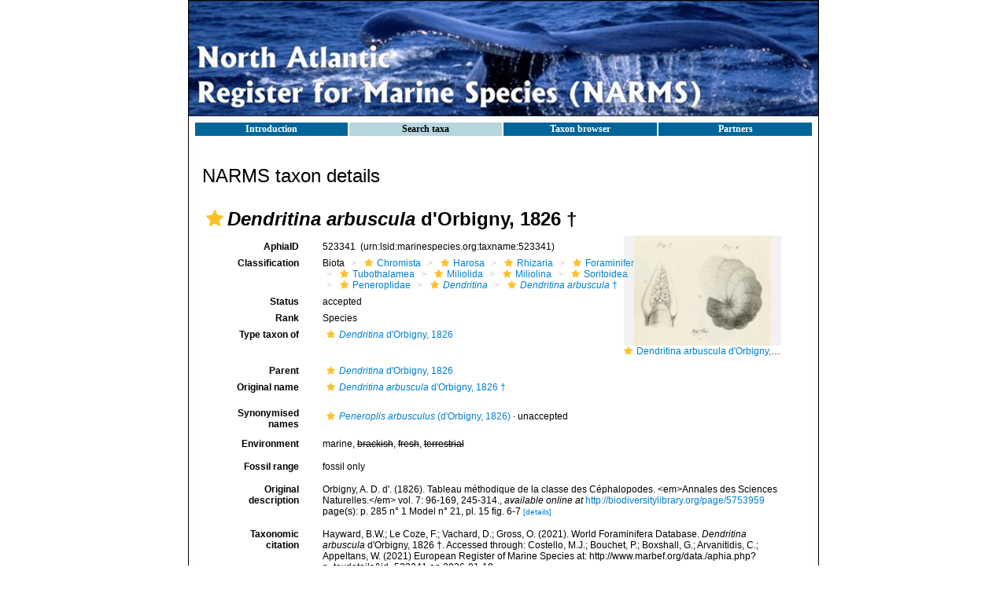

--- FILE ---
content_type: text/html; charset=ISO-8859-1
request_url: https://www.vliz.be/vmdcdata/narms/narms.php?p=taxdetails&id=523341
body_size: 78381
content:
<HTML>
	       <HEAD>
		  	<TITLE>North Atlantic Register of Marine Species (NARMS)</TITLE>
		  	<META NAME="keywords" CONTENT="NWARMS, Database, VLIZ, Flanders, Marine, Institute, MARBEF, Biodiversity, Dataset, Biology, Aphia ,Data, System, Sea, ERMS, European, Register, Species, North, West, Atlantic, Huntsman">
		  	<LINK REL="stylesheet" HREF="styles.css" TYPE="text/css">
			<META HTTP-EQUIV="Content-Type" CONTENT="text/html; charset=ISO-8859-1">
            <SCRIPT LANGUAGE="JavaScript" TYPE="text/javascript" SRC="js/common.js"></SCRIPT>
			<SCRIPT LANGUAGE="JavaScript" TYPE="text/javascript" SRC="erms.php?p=js"></SCRIPT>
			
        <link rel="alternate" title="NARMS latest taxa additions" href="https://www.vliz.be/vmdcdata/narms/narms.php?p=rss" type="application/rss+xml" />
        <link rel="alternate" title="NARMS latest taxa edits" href="https://www.vliz.be/vmdcdata/narms/narms.php?p=rss&type=edit" type="application/rss+xml" />
        <link rel="alternate" title="NARMS latest taxa checked" href="https://www.vliz.be/vmdcdata/narms/narms.php?p=rss&type=check" type="application/rss+xml" />
        <link rel="alternate" title="NARMS latest distribution additions" href="https://www.vliz.be/vmdcdata/narms/narms.php?p=rss&what=dr" type="application/rss+xml" />
        <link rel="alternate" title="NARMS latest note additions" href="https://www.vliz.be/vmdcdata/narms/narms.php?p=rss&what=notes" type="application/rss+xml" />
        <link rel="alternate" title="NARMS latest vernacular additions" href="https://www.vliz.be/vmdcdata/narms/narms.php?p=rss&what=vernaculars" type="application/rss+xml" />
        <link rel="alternate" title="NARMS latest image additions" href="https://www.vliz.be/vmdcdata/narms/narms.php?p=rss&what=images" type="application/rss+xml" />
<link rel="stylesheet" type="text/css" href="https://www.marinespecies.org/aphia/css/third_party.css?1768235617" />
<script type="text/javascript" src="https://www.marinespecies.org/aphia/js/third_party.js?1768235617" ></script>
<script type="text/javascript" src="https://www.marinespecies.org/aphia/js/aphia.js?1768235617" ></script>
<script language="javascript" type="text/javascript" src="narms.php?p=js"></script>
<link rel="alternate" title="NARMS latest attributes additions" href="https://www.vliz.be/vmdcdata/narms/narms.php?p=rss&what=at" type="application/rss+xml" />
<script type="text/javascript" src="https://www.vliz.be/gis/ol/OpenLayers.js" ></script>
<script type="text/javascript" src="https://www.vliz.be/gis/ol/deprecated.js" ></script>
<script type="text/javascript" src="https://www.vliz.be/gis/ol/proj4js.js" ></script>
<link rel="stylesheet" href="https://www.vliz.be/gis/ol/theme/default/google.css" type="text/css">
<link rel="stylesheet" href="https://www.marinespecies.org/aphia/css/taxdetails.css" type="text/css" />
<link rel="meta" type="application/rdf+xml" title="RDF representation" href="https://www.marinespecies.org/authority/metadata.php?lsid=urn:lsid:marinespecies.org:taxname:523341"/>
<link rel="stylesheet" type="text/css" href="https://www.marinespecies.org/aphia/css/aphia_core.css?1752507424" />

<script>var aphia_jquery = $.noConflict(true);</script><link rel="stylesheet" href="https://www.marinespecies.org/aphia/build/taxdetails.82a151a8b39de8ef9c85.css"><script src="https://www.marinespecies.org/aphia/build/taxdetails.93c6791f7880ca556d32.js" defer></script>
			
<!-- Piwik start -->
	<script type="text/javascript">
	var _paq = _paq || [];
	_paq.push(['disableCookies']);
_paq.push(['trackPageView']);
_paq.push(['enableLinkTracking']);
(function() {
	var u="//piwik.vliz.be/";
	_paq.push(['setTrackerUrl', u+'piwik.php']);
	_paq.push(['setSiteId', 1]);
	var d=document, g=d.createElement('script'), s=d.getElementsByTagName('script')[0];
	g.type='text/javascript'; g.async=true; g.defer=true; g.src=u+'piwik.js'; s.parentNode.insertBefore(g,s);
})();
</script>
<noscript><p><img src="//piwik.vliz.be/piwik.php?idsite=1" style="border:0;" alt="" /></p></noscript>
<!-- Piwik end -->
	  	   </HEAD>
<BODY bgcolor="#FFFFFF" marginwidth=3 marginheight=3 topmargin=3 bottommargin=3 leftmargin=3 rightmargin=3 TEXT="#000000" LINK="#026DFB" VLINK="#026DFB" ALINK="#026DFB">
	   <table border="0" cellspacing="0" cellpadding="0" height="100%" align="center">
         <tr>
          <td valign="top" width="800" ailgn="center">
		   <table width="800" bgcolor="#FFFFFF" cellspacing="0" cellpadding="0" style="border-style:solid;border-width:1;border-color:#000000;">
		    <tr>
			 <td width="800" height="132" valign="middle" align="center">
			  <img src="images/banner_narms.jpg" border="0">
			 </td>
			</tr>
			<tr>
	         <td heigh="100%" valign="top">
			  <table cellpadding=4 width="800px" height="100%" border="0">
			   <tr>
			    <td>
				 <table width="100%">
		          <tr>
			       <td class="menu" onclick="window.location.replace('index.php');" onmouseover="this.className='menuover'" onmouseout="this.className='menu'">Introduction</td>
			       <td class="menuover" onclick="window.location.replace('narmssearch.php');;" onmouseover="this.className='menuover'" onmouseout="this.className='menuover'">Search&nbsp;taxa</td>
			       <td class="menu" onclick="window.location.replace('browser.php');" onmouseover="this.className='menuover'" onmouseout="this.className='menu'">Taxon&nbsp;browser</td>
			       <td class="menu" onclick="window.location.replace('partners.php');" onmouseover="this.className='menuover'" onmouseout="this.className='menu'">Partners</td>
 		          </tr>
		         </table>
				</td>
			   </tr>
			   </tr>
			    <td valign='top'>    <div>
	  	<div style="float:right;"></div>
      	<div style="clear:right;"></div>
      </div>

    <div id="aphia-taxdetails" class="panel panel-transparent">
        <div class="panel-heading">
            <h3>NARMS taxon details</h3>
        </div>
        <div class="panel-body">
            <div id="aphia_ct_tu_523341" itemid="urn:lsid:marinespecies.org:taxname:523341" itemscope itemtype="http://rs.tdwg.org/dwc/terms/Taxon" class="">
            
<h3 class="aphia_core_header-inline">
    <meta itemprop="kingdom" content="Chromista" />
<meta itemprop="subkingdom" content="Harosa" />
<meta itemprop="infrakingdom" content="Rhizaria" />
<meta itemprop="phylum" content="Foraminifera" />
<meta itemprop="class" content="Tubothalamea" />
<meta itemprop="order" content="Miliolida" />
<meta itemprop="suborder" content="Miliolina" />
<meta itemprop="superfamily" content="Soritoidea" />
<meta itemprop="family" content="Peneroplidae" />
<meta itemprop="genus" content="Dendritina" />

    <b><i role="button" tabindex="0" title="Item is checked" class="fa fa-star aphia_icon_link aphia_icon_link_css"></i><i>Dendritina arbuscula</i> d'Orbigny, 1826&nbsp;&#8224;</b>
    <p class="h5 aphia_core_header-inline">
            </p>
</h3>
<style>
    @media (min-width: 768px) {
        .leave_image_space {
            padding-right: 18px!important;         }
    }
    @media (min-width: 1200px) {
        .leave_image_space {
            padding-right: 100px!important;         }
    }
    @media (max-width: 768px) {
                .pull_left_xs {
            float: left!important;
        }
    }
</style>
<div id="aphia-taxdetails-main" class="container-fluid">
                                     <div class="row form-horizontal">
        <div class="col-xs-12">
                <div class="pull-right col-xs-12 col-sm-3 col-lg-1" style="z-index: 10;">
                    <div class="pull_left_xs pull-right">    <div class="img-top-wrapper image">
        <a href="narms.php?p=image&pic=119609&tid=523341"><div class="photogallery_classic_item" style="display:inline;"><img class="photogallery_thumb" src="https://images.marinespecies.org/thumbs/119609_dendritina-arbuscula-dorbigny-1826.jpg?w=173" width="173" height="140" style="border-width: 0px;" alt="Dendritina arbuscula d'Orbigny, 1826" title="Dendritina arbuscula d'Orbigny, 1826" /></div>
</a>
        <div class="subtitle">
            <i role="button" tabindex="0" title="Item is checked" class="fa fa-star aphia_icon_link aphia_icon_link_css"></i><a href="narms.php?p=image&pic=119609&tid=523341" title="Dendritina arbuscula d&#039;Orbigny, 1826">Dendritina arbuscula d'Orbigny, 1826</a>
        </div>
    </div>

</div>
                </div>
                                <label class="col-xs-12 col-sm-4 col-lg-2 control-label" for="AphiaID">AphiaID</label>
                <div id="AphiaID" class="col-xs-12 col-sm-5 col-lg-9 leave_image_space">
                        <div class="aphia_core_line_spacer_7px hidden-xs"></div>

                    <p class="aphia_core_break-words">
                    523341&nbsp;
                    <span class="aphia_core_cursor-help" title="This is a Life Sciences Identifier (LSID), a persistent globally unique identifier for this object. Use this LSID whenever you need to refer to this object">(urn:lsid:marinespecies.org:taxname:523341)</span>
                    </p>
                        <div class="aphia_core_line_spacer_5px visible-xs"></div>

                </div>
                                <label class="col-xs-12 col-sm-4 col-lg-2 control-label" for="Classification">Classification</label>
                <div id="Classification" class="col-xs-12 col-sm-5 col-lg-9">
                        <div class="aphia_core_line_spacer_7px hidden-xs"></div>

                    <ol class="breadcrumb aphia_core_breadcrumb-classification leave_image_space">
                                                    <li>Biota</li>
                                                    <li><a href="narms.php?p=taxdetails&id=7"><i role="button" tabindex="0" title="Item is checked" class="fa fa-star aphia_icon_link aphia_icon_link_css"></i>Chromista</a></li>
                                                    <li><a href="narms.php?p=taxdetails&id=582419"><i role="button" tabindex="0" title="Item is checked" class="fa fa-star aphia_icon_link aphia_icon_link_css"></i>Harosa</a></li>
                                                    <li><a href="narms.php?p=taxdetails&id=582420"><i role="button" tabindex="0" title="Item is checked" class="fa fa-star aphia_icon_link aphia_icon_link_css"></i>Rhizaria</a></li>
                                                    <li><a href="narms.php?p=taxdetails&id=1410"><i role="button" tabindex="0" title="Item is checked" class="fa fa-star aphia_icon_link aphia_icon_link_css"></i>Foraminifera</a></li>
                                                    <li><a href="narms.php?p=taxdetails&id=744102"><i role="button" tabindex="0" title="Item is checked" class="fa fa-star aphia_icon_link aphia_icon_link_css"></i>Tubothalamea</a></li>
                                                    <li><a href="narms.php?p=taxdetails&id=163156"><i role="button" tabindex="0" title="Item is checked" class="fa fa-star aphia_icon_link aphia_icon_link_css"></i>Miliolida</a></li>
                                                    <li><a href="narms.php?p=taxdetails&id=111890"><i role="button" tabindex="0" title="Item is checked" class="fa fa-star aphia_icon_link aphia_icon_link_css"></i>Miliolina</a></li>
                                                    <li><a href="narms.php?p=taxdetails&id=518814"><i role="button" tabindex="0" title="Item is checked" class="fa fa-star aphia_icon_link aphia_icon_link_css"></i>Soritoidea</a></li>
                                                    <li><a href="narms.php?p=taxdetails&id=111901"><i role="button" tabindex="0" title="Item is checked" class="fa fa-star aphia_icon_link aphia_icon_link_css"></i>Peneroplidae</a></li>
                                                    <li><a href="narms.php?p=taxdetails&id=503190"><i role="button" tabindex="0" title="Item is checked" class="fa fa-star aphia_icon_link aphia_icon_link_css"></i><i>Dendritina</i></a></li>
                                                    <li><a href="narms.php?p=taxdetails&id=523341"><i role="button" tabindex="0" title="Item is checked" class="fa fa-star aphia_icon_link aphia_icon_link_css"></i><i>Dendritina arbuscula</i>&nbsp;&#8224;</a></li>
                                            </ol>
                        <div class="aphia_core_line_spacer_5px visible-xs"></div>

                </div>
                                                                <label class="col-xs-12 col-sm-4 col-lg-2 control-label" for="Status">Status</label>
                <div id="Status" class="col-xs-12 col-sm-5 col-lg-9">
                        <div class="aphia_core_line_spacer_7px hidden-xs"></div>

                    <div class="leave_image_space">
                    <font color="#000000"><span style="cursor: help" title="Valid name (ICZN) or name considered to be taxonomically correct (ICBN)">accepted</span></font>
                    </div>
                        <div class="aphia_core_line_spacer_5px visible-xs"></div>

                </div>
                                                                                                <label class="col-xs-12 col-sm-4 col-lg-2 control-label" for="Rank">Rank</label>
                <div id="Rank" class="col-xs-12 col-sm-5 col-lg-9">
                        <div class="aphia_core_line_spacer_7px hidden-xs"></div>

                    <div class="leave_image_space">
                    Species
                    </div>
                        <div class="aphia_core_line_spacer_5px visible-xs"></div>

                </div>
                                                                                    <label class="col-xs-12 col-sm-4 col-lg-2 control-label" for="TypetaxonOf">Type taxon of</label>
                    <div id="TypetaxonOf" class="col-xs-12 col-sm-5 col-lg-9">
                            <div class="aphia_core_line_spacer_7px hidden-xs"></div>

                        <div class="leave_image_space">
                        
<span id="aphia_ct_tu_503190"><a href="narms.php?p=taxdetails&id=503190"><i role="button" tabindex="0" title="Item is checked" class="fa fa-star aphia_icon_link aphia_icon_link_css"></i><i>Dendritina</i> d'Orbigny, 1826</a><br /></span>

                        </div>
                            <div class="aphia_core_line_spacer_5px visible-xs"></div>

                    </div>
                    <div class="clearfix"></div>                                                <label class="col-xs-12 col-sm-4 col-lg-2 control-label" for="Rank">Parent</label>
                <div id="Parent" class="col-xs-12 col-sm-5 col-lg-9">
                        <div class="aphia_core_line_spacer_7px hidden-xs"></div>

                    <div class="leave_image_space">
                    <a href="narms.php?p=taxdetails&id=503190"><i role="button" tabindex="0" title="Item is checked" class="fa fa-star aphia_icon_link aphia_icon_link_css"></i><i>Dendritina</i> d'Orbigny, 1826</a>
                    </div>
                        <div class="aphia_core_line_spacer_5px visible-xs"></div>

                </div>
                                                    <label class="col-xs-12 col-sm-4 col-lg-2 control-label" for="OriginalName">Original name</label>
                    <div id="OriginalName" class="col-xs-12 col-sm-5 col-lg-9">
                            <div class="aphia_core_line_spacer_7px hidden-xs"></div>

                        <div class="leave_image_space">
                        <a href="narms.php?p=taxdetails&id=523341"><i role="button" tabindex="0" title="Item is checked" class="fa fa-star aphia_icon_link aphia_icon_link_css"></i><i>Dendritina arbuscula</i> d'Orbigny, 1826&nbsp;&#8224;</a>
                        </div>
                            <div class="aphia_core_line_spacer_5px visible-xs"></div>

                    </div>
                    <div class="clearfix"></div>                        </div>
    </div>
        <div class="row form-horizontal">
        <div class="col-xs-12">
                            <label class="col-xs-12 col-sm-4 col-lg-2 control-label" for="SynonymisedNames">Synonymised names</label>
            <div id="SynonymisedNames" class="col-xs-12 col-sm-8 col-lg-10 pull-left">
                    <div class="aphia_core_line_spacer_7px hidden-xs"></div>

                <div class="col-xs-12">
                                            <div class="row aphia_core_pb-2"><div id="aphia_ct_tu_112810" itemid="urn:lsid:marinespecies.org:taxname:112810" itemscope itemtype="http://rs.tdwg.org/dwc/terms/Taxon" class=""><a href="narms.php?p=taxdetails&id=112810" itemprop="http://www.marinespecies.org/terms/synonym"><i role="button" tabindex="0" title="Item is checked" class="fa fa-star aphia_icon_link aphia_icon_link_css"></i><i>Peneroplis arbusculus</i> (d'Orbigny, 1826)</a> &middot; <span style="cursor: help" title="Synonym name, or anything that is not accepted">unaccepted</span></div>
</div>
                                    </div>
                    <div class="aphia_core_line_spacer_5px visible-xs"></div>

            </div>
            <div class="clearfix"></div>
                                                    <label class="col-xs-12 col-sm-4 col-lg-2 control-label" for="Environment">Environment</label>
            <div id="Environment" class="col-xs-12 col-sm-8 col-lg-10 pull-left">
                    <div class="aphia_core_line_spacer_7px hidden-xs"></div>

                marine, <s>brackish</s>, <s>fresh</s>, <s>terrestrial</s>
                    <div class="aphia_core_line_spacer_5px visible-xs"></div>

            </div>
            <div class="clearfix"></div>
                                    <label class="col-xs-12 col-sm-4 col-lg-2 control-label" for="FossilRange">Fossil range</label>
            <div id="FossilRange" class="col-xs-12 col-sm-8 col-lg-10 pull-left">
                    <div class="aphia_core_line_spacer_7px hidden-xs"></div>

                fossil only
                    <div class="aphia_core_line_spacer_5px visible-xs"></div>

            </div>
            <div class="clearfix"></div>
                                                    <label class="col-xs-12 col-sm-4 col-lg-2 control-label" for="OriginalDescription">Original description</label>
            <div id="OriginalDescription" class="col-xs-12 col-sm-8 col-lg-10 pull-left">
                    <div class="aphia_core_line_spacer_7px hidden-xs"></div>

                
<span id="aphia_ct_source_146701"><span class='correctHTML'>Orbigny, A. D. d&#039;. (1826). Tableau méthodique de la classe des Céphalopodes. &lt;em&gt;Annales des Sciences Naturelles.&lt;/em&gt; vol. 7: 96-169, 245-314.</span>, <i>available online at</i> <a href="http://biodiversitylibrary.org/page/5753959" style="word-break: break-all;" target="_blank">http://biodiversitylibrary.org/page/5753959</a><br />page(s): p. 285 n° 1 Model n° 21, pl. 15 fig. 6-7 <small><a href="narms.php?p=sourcedetails&id=146701">[details]</a>&nbsp;</small><br/></span><div style="clear:both;"></div>

                    <div class="aphia_core_line_spacer_5px visible-xs"></div>

            </div>
            <div class="clearfix"></div>
                                                                    <label class="col-xs-12 col-sm-4 col-lg-2 control-label" for="Citation">Taxonomic citation</label>
            <div id="Citation" class="col-xs-12 col-sm-8 col-lg-10 pull-left">
                    <div class="aphia_core_line_spacer_7px hidden-xs"></div>

                Hayward, B.W.; Le Coze, F.; Vachard, D.; Gross, O. (2021). World Foraminifera Database. <i>Dendritina arbuscula</i> d'Orbigny, 1826&nbsp;&#8224;. Accessed through: Costello, M.J.; Bouchet, P.; Boxshall, G.; Arvanitidis, C.; Appeltans, W. (2021) European Register of Marine Species at: http://www.marbef.org/data./aphia.php?p=taxdetails&id=523341 on 2026-01-18
                    <div class="aphia_core_line_spacer_5px visible-xs"></div>

            </div>
            <div class="clearfix"></div>
                        <label class="col-xs-12 col-sm-4 col-lg-2 control-label" for="Citation">Regional species database citation</label>
            <div id="Citation" class="col-xs-12 col-sm-8 col-lg-10 pull-left">
                    <div class="aphia_core_line_spacer_7px hidden-xs"></div>

                Costello, M.J.; Bouchet, P.; Boxshall, G.; Arvanitidis, C.; Appeltans, W. (2026). European Register of Marine Species. <i>Dendritina arbuscula</i> d'Orbigny, 1826&nbsp;&#8224;. Accessed at: https://www.vliz.be/vmdcdata/narms/narms.php?p=taxdetails&id=523341 on 2026-01-18
                    <div class="aphia_core_line_spacer_5px visible-xs"></div>

            </div>
            <div class="clearfix"></div>
                                                <label class="col-xs-12 col-sm-4 col-lg-2 control-label" for="TaxonomicEditHistory">Taxonomic edit history</label>
            <div id="TaxonomicEditHistory" class="col-xs-12 col-sm-8 col-lg-10 pull-left">
                    <div class="aphia_core_line_spacer_7px hidden-xs"></div>

                <div class="container-fluid row"><div class="row"><div class="col-xs-5"><b>Date</b></div><div class="col-xs-3"><b>action</b></div><div class="col-xs-4"><b>by</b></div></div>
<div class="row"><div class="col-xs-5">2010-09-17 12:41:19Z</div><div class="col-xs-3">created</div><div class="col-xs-4"><a href="https://www.marinespecies.org/imis.php?module=person&persid=21190" target="_blank">Hayward, Bruce W.</a></div></div>
<div class="row"><div class="col-xs-5">2017-02-13 16:02:17Z</div><div class="col-xs-3">changed</div><div class="col-xs-4"><a href="https://www.marinespecies.org/imis.php?module=person&persid=33941" target="_blank">Le Coze, François</a></div></div>
</div>

                    <div class="aphia_core_line_spacer_5px visible-xs"></div>

            </div>
            <div class="clearfix"></div>
                                                <label class="col-xs-12 col-sm-4 col-lg-2 control-label" for="quick_links"></label>
        <div id="quick_links" class="col-xs-12 col-sm-8 col-lg-10 pull-left">
                <div class="aphia_core_line_spacer_7px hidden-xs"></div>

            <small>
            <a href="narms.php?p=browser&amp;id=503190#focus">[taxonomic tree]</a>
                        </small>
                <div class="aphia_core_line_spacer_5px visible-xs"></div>

            <a id="clear-cache-btn" href="#" title="Refresh the page with the latest data" rel="nofollow">
                <small>[clear cache]</small>
            </a>
        </div>
        <div class="clearfix"></div>
                </div>
    </div>
</div>
<br />
<script type="text/javascript">
            aphia_jquery(document).ready(function(){
            // show active tab
            if(location.hash) {
                aphia_jquery('a[href="' + location.hash + '"]').tab('show');
                aphia_jquery('a[href="' + location.hash + '"]').get(0).scrollIntoView(true);
            } else {
                //Activate first tab
                aphia_jquery('.nav-tabs a:first').tab('show');
            }

            // set hash on click without jump
            aphia_jquery(document.body).on("click", "a[data-toggle=tab]", function(e) {
                e.preventDefault();
                if(history.pushState) {
                    //Adapt browser URL (Append tab suffix)
                    history.pushState(null, null, this.getAttribute("href"));
                } else {
                    //Adapt browser URL (will cause page jump)
                    location.hash = this.getAttribute("href");
                }

                //After jump we still need to activate the tab
                aphia_jquery('a[href="' + location.hash + '"]').tab('show');
                if (location.hash=="#distributions" && aphia_jquery('#map').length) map.updateSize();
                return false;
            });
        });

        // set hash on popstate
        aphia_jquery(window).on('popstate', function() {
            //When the user pushes back => try to show the tab based on a possible hash
            var anchor = location.hash || aphia_jquery("a[data-toggle=tab]").first().attr("href");
            aphia_jquery('a[href="' + anchor + '"]').tab('show');
        });

</script>
<style>
    .tabtitle-editor-only {
        filter:alpha(opacity=45);
        filter: progid:DXImageTransform.Microsoft.Alpha(opacity=45);
        -moz-opacity:.45;
        opacity:.45;
        -khtml-opacity:.45
    }
</style>
<div  id="aphia-taxdetails-tabs" class="container-fluid">
    <div class="panel panel-transparent panel-colored-tabs">
        <div class="panel-heading">
            <ul class="nav nav-tabs">
                            <li class="active"><a href="#sources" data-toggle="tab">Sources (2)</a></li>
    
                            <li class=""><a href="#distributions" data-toggle="tab">Documented distribution (2)</a></li>
    
                    
                    
                                                                        <li class="attribute-tab"><a href="#attributes" data-toggle="tab">Attributes (6)</a></li>
    
                                                        
                            <li class=""><a href="#links" data-toggle="tab">Links (3)</a></li>
    
                            <li class=""><a href="#images" data-toggle="tab">Images (3)</a></li>
    
                    
                    
            </ul>
        </div>
        <div class="panel-body">
            <div class="tab-content">
                                    <div id="sources" style="min-height: 250px" class="tab-pane active in sources-tab">
                        <b>original description</b>
<span id="aphia_ct_source_146701"><span class='correctHTML'>Orbigny, A. D. d&#039;. (1826). Tableau méthodique de la classe des Céphalopodes. &lt;em&gt;Annales des Sciences Naturelles.&lt;/em&gt; vol. 7: 96-169, 245-314.</span>, <i>available online at</i> <a href="http://biodiversitylibrary.org/page/5753959" style="word-break: break-all;" target="_blank">http://biodiversitylibrary.org/page/5753959</a><br />page(s): p. 285 n° 1 Model n° 21, pl. 15 fig. 6-7 <small><a href="narms.php?p=sourcedetails&id=146701">[details]</a>&nbsp;</small><br/></span><div style="clear:both;"></div>
<br><b>additional source</b>
<span id="aphia_ct_source_188356"><span class='correctHTML'>Poignant, A. (1998). Révision des espèces de foraminifères signalées par d&#039;Orbigny en Aquitaine (S.O. France) dans le « Tableau méthodique de la classe des Céphalopodes » (1826) - A review of the species of foraminifera reported by d&#039;Orbigny in Aquitaine (S.W. France) in the “Tableau méthodique de la classe des Céphalopodes” (1826). &lt;em&gt;Revue de Micropaléontologie.&lt;/em&gt; 41(2): 107-149.</span>, <i>available online at</i> <a href="https://doi.org/10.1016/s0035-1598(98)90055-1" style="word-break: break-all;" target="_blank">https://doi.org/10.1016/s0035-1598(98)90055-1</a><br />page(s): pp. 119-120 pl. 1 fig. 16-17 <small><a href="narms.php?p=sourcedetails&id=188356">[details]</a>&nbsp;<small>Available for editors</small> &nbsp;<img align="absmiddle" width="21" height="18" src="https://www.marinespecies.org/aphia/images/pdf_lock.png" border="0" alt="PDF available" title="PDF available" /></small><br/></span><div style="clear:both;"></div>

                    </div>
                                            <div id="distributions" style="min-height: 250px" class="tab-pane ">
            
<table><tr><td><div style="width:600px; height:320px; border:1px solid; background-color: #fff;" id="map"></div></td><td>&nbsp;</td><td valign="top"><div id="legend"></div></td></tr></table>
<img style="background-color:#990000;opacity:0.5;height:10px;" src="https://www.marinespecies.org/aphia/images/circle.gif" border="0">&nbsp;<small>Present</small>&nbsp;<img style="background-color:#ffaa40;opacity:0.5;height:10px;" src="https://www.marinespecies.org/aphia/images/circle.gif" border="0">&nbsp;<small>Inaccurate</small>&nbsp;<img style="background-color:#8facac;opacity:0.5;height:10px;" src="https://www.marinespecies.org/aphia/images/circle.gif"  border="0">&nbsp;<small>Introduced: alien</small>&nbsp;<img style="background-color:#020058;opacity:0.5;height:10px;" src="https://www.marinespecies.org/aphia/images/circle.gif"  border="0">&nbsp;<small>Containing type locality</small>&nbsp;
<hr />            <button onclick="tree_8d35b52f3ab2f1ab_allNodesAction('collapse')" class="btn btn-info">Collapse all</button>&nbsp;
                <button onclick="tree_8d35b52f3ab2f1ab_allNodesAction('expand')" class="btn btn-info">Expand all</button>&nbsp;
            <br /><br />

<style>
    li.list-group-item.node-tree_8d35b52f3ab2f1ab {
        padding: 4px;
        border: none;
    }
</style>





<div id="tree_8d35b52f3ab2f1ab"></div>
<script type="text/javascript">    var comp_jquery = aphia_jquery;

            function tree_8d35b52f3ab2f1ab_allNodesAction(action) {
        if (action == 'expand') {
            comp_jquery('#tree_8d35b52f3ab2f1ab').treeview('expandAll', { levels: 10, silent: true });
        } else if (action == 'collapse') {
                        comp_jquery('#tree_8d35b52f3ab2f1ab').treeview('expandAll', { levels: 1, silent: true });
                    }
    }
    

    // For attribute tree we get the data only if we click on the attributes tab
    

        function get8d35b52f3ab2f1abTree() {
        return [{ text: "<span class='text-uppercase'><b>From editor or global species database<\/b><\/span>", selectable: false, nodes: [{ text: "<b>Mediterranean Sea<\/b>", selectable: false, nodes: [{ text: "<span id=\"aphia_ct_dr_322149\" class=\"\"><i role=\"button\" tabindex=\"0\" title=\"Item is checked\" class=\"fa fa-star aphia_icon_link aphia_icon_link_css\"><\/i>Mediterranean Sea&nbsp;(<span style=\"color:#888888; cursor:help;\" title=\"Doubts on whether the species really lives there\">doubtful<\/span>) <small>[from synonym]<\/small>&nbsp;<small><a href=\"narms.php?p=taxdetails&id=112810\">[view taxon]<\/a>&nbsp;<a href=\"#\"  onclick='handleContainerWrapping();showPopup(\"narms.php?p=distribution&id=322149\", 555, 300); return false;'>[details]<\/a><\/small><\/span>\n", selectable: false}]}, { text: "<b>North Atlantic Ocean<\/b>", selectable: false, nodes: [{ text: "<span id=\"aphia_ct_dr_289926\" class=\"\"><i role=\"button\" tabindex=\"0\" title=\"Item is checked\" class=\"fa fa-star aphia_icon_link aphia_icon_link_css\"><\/i>European waters (ERMS scope)&nbsp;(<span style=\"color:#888888; cursor:help;\" title=\"Doubts on whether the species really lives there\">doubtful<\/span>) <small>[from synonym]<\/small>&nbsp;<small><a href=\"narms.php?p=taxdetails&id=112810\">[view taxon]<\/a>&nbsp;<a href=\"#\"  onclick='handleContainerWrapping();showPopup(\"narms.php?p=distribution&id=289926\", 555, 300); return false;'>[details]<\/a><\/small><\/span>\n", selectable: false}]}]}];
    }


        function fixClickLinks(identifier) {
                comp_jquery(`#tree_${identifier}`).off('click');

                comp_jquery(`#tree_${identifier}`).on('click', function(event) {
            let elToWorkOn = comp_jquery(this).treeview(true);
            if (!elToWorkOn.options.enableLinks) {
                //walk to parents till we find our list item
                let bFoundLink = false;
                let currentTarget = event.target;

                while (!bFoundLink //Found link
                && currentTarget //No target
                && !currentTarget.classList.contains('list-group-item') //tree item root
                    ) {
                    bFoundLink = (currentTarget.nodeName === "A")
                        || (currentTarget.nodeName === "I" && $(currentTarget).hasClass('aphia_icon_link'));
                    currentTarget = currentTarget.parentElement;
                }
                if (bFoundLink) {
                    return; // Handle link
                }
                event.preventDefault(); //Normal collapse behavior
            }

            let target = comp_jquery(event.target);
            let nodeId = target.closest('li.list-group-item').attr('data-nodeid');
            let node = elToWorkOn.getNode(nodeId);
            if (!node || node.state.disabled) {
                return;
            }

            let classList = target.attr('class') ? target.attr('class').split(' ') : [];
            if ((classList.indexOf('expand-icon') !== -1)) {
                elToWorkOn.toggleNodeExpanded(node, elToWorkOn.options);
            } else if ((classList.indexOf('check-icon') !== -1)) {
                elToWorkOn.toggleNodeChecked(node, elToWorkOn.options);
            } else {
                if (node.selectable) {
                    elToWorkOn.toggleNodeSelected(node, elToWorkOn.options);
                } else {
                    elToWorkOn.toggleNodeExpanded(node, elToWorkOn.options);
                }
            }
        });
    }

        comp_jquery('#tree_8d35b52f3ab2f1ab').treeview({
        data: get8d35b52f3ab2f1abTree(),
        showIcon: 0,
        showBorder: false,
        enableLinks: false,
        onhoverColor: 'rgba(119,119,119,.2)',
        levels: 2,
        collapseIcon: 'fa fa-minus',
        expandIcon: 'fa fa-plus',
        emptyIcon: 'fa ',
    });

        
        comp_jquery(document).ready(function() {
        fixClickLinks('8d35b52f3ab2f1ab');
    });
</script>
        </div>
    
                    
                    
                             <div id="attributes" style="min-height: 250px" class="tab-pane ">
                        <button onclick="tree_6f61ea9077886c6b_allNodesAction('collapse')" class="btn btn-info">Collapse all</button>&nbsp;
                <button onclick="tree_6f61ea9077886c6b_allNodesAction('expand')" class="btn btn-info">Expand all</button>&nbsp;
            <a href="https://www.vliz.be/vmdcdata/narms/narms.php?p=attrdefinitions" target="_blank" class="btn btn-info">Definitions</a>
        <br /><br />

<style>
    li.list-group-item.node-tree_6f61ea9077886c6b {
        padding: 2px;
        border: none;
    }
</style>



    <img id="at-loader" src="https://www.marinespecies.org/aphia/images/loader.gif" alt="Loading..." />


<div id="tree_6f61ea9077886c6b"></div>
<script type="text/javascript">    var comp_jquery = aphia_jquery;

            function tree_6f61ea9077886c6b_allNodesAction(action) {
        if (action == 'expand') {
            comp_jquery('#tree_6f61ea9077886c6b').treeview('expandAll', { levels: 10, silent: true });
        } else if (action == 'collapse') {
                        comp_jquery('#tree_6f61ea9077886c6b').treeview('collapseAll', { silent: true });
                    }
    }
    

    // For attribute tree we get the data only if we click on the attributes tab
            function loadAttributes() {
            comp_jquery.ajax({
                url: 'narms.php?p=ajax&a=attributes&val=523341',
                type: 'GET',
                dataType: 'json',
                success: function(response)
                {
                    comp_jquery('#at-loader').hide();
                    comp_jquery('.attribute-tab > a').text('Attributes (' + response.total + ')');
                    comp_jquery('#tree_6f61ea9077886c6b').treeview({
                        data: response.data,
                        showIcon: 0,
                        showBorder: false,
                        enableLinks: false,
                        onhoverColor: 'rgba(119,119,119,.2)',
                        levels: 10,
                        collapseIcon: 'fa fa-minus',
                        expandIcon: 'fa fa-plus',
                        emptyIcon: 'fa '
                    });

                    // makes links clickable
                    fixClickLinks('6f61ea9077886c6b');
                },
                error: function(response) { console.error(response); }
            });
        }

        comp_jquery(document).ready(function() {
                            // load attributes when clicking on attributes tab
                if (window.location.hash === '#attributes') {
                    loadAttributes();
                } else {
                    comp_jquery('.attribute-tab').one('click', function () {
                        loadAttributes();
                    });
                }
                    });
    

        function get6f61ea9077886c6bTree() {
        return ;
    }


        function fixClickLinks(identifier) {
                comp_jquery(`#tree_${identifier}`).off('click');

                comp_jquery(`#tree_${identifier}`).on('click', function(event) {
            let elToWorkOn = comp_jquery(this).treeview(true);
            if (!elToWorkOn.options.enableLinks) {
                //walk to parents till we find our list item
                let bFoundLink = false;
                let currentTarget = event.target;

                while (!bFoundLink //Found link
                && currentTarget //No target
                && !currentTarget.classList.contains('list-group-item') //tree item root
                    ) {
                    bFoundLink = (currentTarget.nodeName === "A")
                        || (currentTarget.nodeName === "I" && $(currentTarget).hasClass('aphia_icon_link'));
                    currentTarget = currentTarget.parentElement;
                }
                if (bFoundLink) {
                    return; // Handle link
                }
                event.preventDefault(); //Normal collapse behavior
            }

            let target = comp_jquery(event.target);
            let nodeId = target.closest('li.list-group-item').attr('data-nodeid');
            let node = elToWorkOn.getNode(nodeId);
            if (!node || node.state.disabled) {
                return;
            }

            let classList = target.attr('class') ? target.attr('class').split(' ') : [];
            if ((classList.indexOf('expand-icon') !== -1)) {
                elToWorkOn.toggleNodeExpanded(node, elToWorkOn.options);
            } else if ((classList.indexOf('check-icon') !== -1)) {
                elToWorkOn.toggleNodeChecked(node, elToWorkOn.options);
            } else {
                if (node.selectable) {
                    elToWorkOn.toggleNodeSelected(node, elToWorkOn.options);
                } else {
                    elToWorkOn.toggleNodeExpanded(node, elToWorkOn.options);
                }
            }
        });
    }

        comp_jquery('#tree_6f61ea9077886c6b').treeview({
        data: get6f61ea9077886c6bTree(),
        showIcon: 0,
        showBorder: false,
        enableLinks: false,
        onhoverColor: 'rgba(119,119,119,.2)',
        levels: 10,
        collapseIcon: 'fa fa-minus',
        expandIcon: 'fa fa-plus',
        emptyIcon: 'fa ',
    });

            comp_jquery('#tree_6f61ea9077886c6b').on('nodeExpanded ', function(event, data) {
        let node = comp_jquery('#tree_6f61ea9077886c6b').treeview('getNode', data.nodeId);
        if (node.nodes && node.nodes.length > 0) {
            comp_jquery('#tree_6f61ea9077886c6b').treeview('expandNode', [ data.nodeId, { levels: 10, silent: true } ]);
        }
    });
    
        comp_jquery(document).ready(function() {
        fixClickLinks('6f61ea9077886c6b');
    });
</script>
        </div>
                         
                            <div id="links" style="min-height: 250px" class="tab-pane ">
            <i role="button" tabindex="0" title="Item is unreviewed" class="fa fa-star-o aphia_icon_link aphia_icon_link_css"></i><a href="http://www.biodiversitylibrary.org/name/Dendritina_arbuscula" target="_blank">To Biodiversity Heritage Library (16 publications)</a>&nbsp;<small></small><br />
<i role="button" tabindex="0" title="Item is unreviewed" class="fa fa-star-o aphia_icon_link aphia_icon_link_css"></i><a href="http://www.biodiversitylibrary.org/name/Peneroplis_arbusculus" target="_blank">To Biodiversity Heritage Library (2 publications)</a>&nbsp;<small>(from synonym&nbsp;<a href="narms.php?p=taxdetails&id=112810"><i role="button" tabindex="0" title="Item is checked" class="fa fa-star aphia_icon_link aphia_icon_link_css"></i><i>Peneroplis arbusculus</i> (d'Orbigny, 1826)</a>)</small><br />
<i role="button" tabindex="0" title="Item is unreviewed" class="fa fa-star-o aphia_icon_link aphia_icon_link_css"></i><a href="http://www.eu-nomen.eu/portal/taxon.php?GUID=urn:lsid:marinespecies.org:taxname:112810" target="_blank">To PESI</a>&nbsp;<small>(from synonym&nbsp;<a href="narms.php?p=taxdetails&id=112810"><i role="button" tabindex="0" title="Item is checked" class="fa fa-star aphia_icon_link aphia_icon_link_css"></i><i>Peneroplis arbusculus</i> (d'Orbigny, 1826)</a>)</small><br />

        </div>
    
                            <div id="images" style="min-height: 250px" class="tab-pane ">
            <div id="image-gallery-data" class="hidden"
     data-taxon-id="523341"
     data-aphia-fn="narms.php?"
     data-checked-image-count="3"
     data-unchecked-image-count="0"
     data-is-accepted="true"
     data-is-authenticated="false"
></div>


            <div class="gallery-title">From editor or global species database</div>
        <div id="checked-image-list" class="gallery">                                                    <div class="gallery-item" data-image-id="119609" data-image-type="image">
        <div class="image-info-wrapper"><div class="image-filler">
                                        <div class="image-card">
                        <div class="photo-item">
                            <a href="narms.php?p=image&pic=119609&tid=523341"><div class="photogallery_classic_item" style="display:inline;"><img class="photogallery_thumb" src="https://images.marinespecies.org/thumbs/119609_dendritina-arbuscula-dorbigny-1826.jpg?w=173" width="173" height="140" style="border-width: 0px;" alt="Dendritina arbuscula d'Orbigny, 1826" title="Dendritina arbuscula d'Orbigny, 1826" /></div>
</a>
                        </div>
                    </div>

                                        <div class="overlay">
                        <div class="overlay-title small"><i role="button" tabindex="0" title="Item is checked" class="fa fa-star aphia_icon_link aphia_icon_link_css"></i> Dendritina arbuscula d'Orbigny, 1826</div>
                    </div>
                </div>

                                <div class="image-info-text"></div></div>

                    </div>                                                                                <div class="gallery-item" data-image-id="116819" data-image-type="image">
        <div class="image-info-wrapper"><div class="image-filler">
                                        <div class="image-card">
                        <div class="photo-item">
                            <a href="narms.php?p=image&pic=116819&tid=523341"><div class="photogallery_classic_item" style="display:inline;"><img class="photogallery_thumb" src="https://images.marinespecies.org/thumbs/116819_dendritina-arbuscula-dorbigny-1826.jpg?w=252" width="252" height="140" style="border-width: 0px;" alt="Dendritina arbuscula d'Orbigny, 1826" title="Dendritina arbuscula d'Orbigny, 1826" /></div>
</a>
                        </div>
                    </div>

                                        <div class="overlay">
                        <div class="overlay-title small"><i role="button" tabindex="0" title="Item is checked" class="fa fa-star aphia_icon_link aphia_icon_link_css"></i> Dendritina arbuscula d'Orbigny, 1826</div>
                    </div>
                </div>

                                <div class="image-info-text"></div></div>

                    </div>                                                                                <div class="gallery-item" data-image-id="116820" data-image-type="image">
        <div class="image-info-wrapper"><div class="image-filler">
                                        <div class="image-card">
                        <div class="photo-item">
                            <a href="narms.php?p=image&pic=116820&tid=523341"><div class="photogallery_classic_item" style="display:inline;"><img class="photogallery_thumb" src="https://images.marinespecies.org/thumbs/116820_dendritina-arbuscula-dorbigny-1826.jpg?w=252" width="252" height="140" style="border-width: 0px;" alt="Dendritina arbuscula d'Orbigny, 1826" title="Dendritina arbuscula d'Orbigny, 1826" /></div>
</a>
                        </div>
                    </div>

                                        <div class="overlay">
                        <div class="overlay-title small"><i role="button" tabindex="0" title="Item is checked" class="fa fa-star aphia_icon_link aphia_icon_link_css"></i> Dendritina arbuscula d'Orbigny, 1826</div>
                    </div>
                </div>

                                <div class="image-info-text"></div></div>

                    </div>                            </div>
    
    

        </div>
    
                    
                    
            </div>
        </div>
    </div>
</div>

            </div>
        </div>
    </div><script src="https://www.vliz.be/gis/ol/OpenLayers.js" type="text/javascript"></script>
<script src="https://www.vliz.be/gis/ol/deprecated.js" type="text/javascript"></script>
<script type="text/javascript">
var map;
//var layerstack=new Array();
var GMLlayercnt=0;
var GMLlayers=new Array();
var GMLcontrols=new Array();
OpenLayers.IMAGE_RELOAD_ATTEMPTS = 7;
OpenLayers.Util.onImageLoadErrorColor = "transparent";

var VLIZGIS = VLIZGIS || {};
VLIZGIS.legend_all_show_controls=true;

/* loads layer from VLIZ servers: geo, mapserver or TMS (Tile Map Server) */
function addOLlayer(layerprop){
 var typelayer;
 if (typeof(layerprop.type)!='undefined') typelayer=layerprop.type;
  /*pieterm added active layer from url param*/
 var url_layer_param="";
 if(layerprop.layers==url_layer_param) {
	 layerprop.show="true";
 }	 
 
 var url;
 if(typelayer=='geo') url="https://geo.vliz.be/geoserver/wms";
 else url=layerprop.otherurl;

 if (layerprop.fname){
	var fname=layerprop.fname;
	var name=fname.substr(fname.indexOf(':')+1);
	var lname = name.replace('/ /','_');
 }

 //visiblity of layer
 var show
 if (layerprop.show){
	if(layerprop.show=="true") show=true; else show=false;
 }else{
	show=true;
 }

 var layers;
 if (layerprop.layers) layers=layerprop.layers;

 if(typelayer=='geo' || typelayer=='url'){
	//params
	var layerParam = {layers: layers, transparent: 'true'} ;
	if (layerprop.filter){
		var filter = layerprop.filter;
		if(filter.indexOf('viewparams')>=0){
			layerParam.viewparams=filter.substring(filter.indexOf('viewparams')+11);
		}else{
			layerParam.CQL_FILTER=filter;
		}
	}

	if (typeof(layerprop.cqlfilter)!='undefined') layerParam.CQL_FILTER=layerprop.cqlfilter;

	if(layerprop.style) layerParam.styles=layerprop.style;
	//options
	var options={ratio:1, nocontrols: true, legendgetcap:0, noproj:0};
	 ;
	if (layerprop.legendgetc) options.legendgetcap=layerprop.legendgetc;
	if (layerprop.noprojection) options.noproj=layerprop.noprojection;

	var lname = new OpenLayers.Layer.WMS(fname,url,layerParam,options);
	lname.visibility=show;
	map.addLayer(lname);

 }else if(typelayer=='map') {
	 var mapfile;
	 mapfile=layerprop.mapfile;
	 var options={buffer: 1,isBaseLayer: false};
	 if (layerprop.noprojection) options.noproj=layerprop.noprojection;

	 var lname = new OpenLayers.Layer.MapServer.Untiled(
		fname, url,
				{
				map:mapfile,mode:'map', format:'png',
				layers: layers, map_transparent:'ON'},options
				);
	 lname.visibility=show;
	 map.addLayer(lname);

 }else if(typelayer=='tms') {
	 var options={isBaseLayer: false};
	 if (layerprop.noprojection) options.noproj=layerprop.noprojection;
	 var lname = new OpenLayers.Layer.TMS (
		fname, url,
		{
			numZoomLevels: 18,
			type: 'png',
			getURL: getTileURL,
			isBaseLayer: false,
			displayOutsideMaxExtent: true
		}, options
	 );

	 lname.visibility=show;
	 map.addLayer(lname);
 }

 return lname;
}//end addOLlayer

var nextcolor=0;
var colors=new Array("#FF2222","#22FF22","#FFFF22","#FF22FF","#22FFFF","#BB4444","#44BB44","#BBBB44","#BB44BB","#44BBBB");


function getTileURL(bounds) {
	var res = this.map.getResolution();
	var x = Math.round((bounds.left - this.maxExtent.left) / (res * this.tileSize.w));
	var y = Math.round((this.maxExtent.top - bounds.top) / (res * this.tileSize.h));
	var z = this.map.getZoom();
	var limit = Math.pow(2, z);
	if (y < 0 || y >= limit) {
		return null;
	} else {
		x = ((x % limit) + limit) % limit;
		url = this.url;
		path= z + "/" + x + "/" + y + "." + this.type;
		if (url instanceof Array) {
			url = this.selectUrl(path, url);
		}
		return url+path;
	}
}

function addGMLlayer(name,searchURL,hidden,fixedpoint,pref_color,use_url,code_attribute,opacity)
{
	var color;
	var size;

	if(pref_color) color=(pref_color == 'color' ? "${color}" : pref_color );
	else color=colors[nextcolor];
	if (!opacity) opacity=1;
	if(fixedpoint) { size=1.5; } else { size="${size}"; };
	var defaultcontext = {
	 	getOpacity: function(feature) {
		             return(feature.layer.opacity);
					}
	 	,getColor: function(feature) {
		            if (feature.layer.color.indexOf('#')>-1) return feature.layer.color;
		            else return feature.attributes["color"];
		           }
	 	,getSize: featureGetSize
	 	,getzIndex: function(feature) {
		 			if (!isNaN(parseInt(feature.layer.zindex))) return feature.layer.zindex;
		 			else if (!isNaN(parseInt(feature.attributes["zindex"]))) return feature.attributes["zindex"];
		 			else return 0;
				  }
		,getgraphicName: function(feature) {
		            if (feature.layer.graphicName) return feature.layer.graphicName;
		 			else if (feature.attributes["graphicName"]) return feature.attributes["graphicName"];
		 			else return "circle";
		           }
	};

	var defaulttemplate = {
		fillColor: "${getColor}",
		fillOpacity: "${getOpacity}",
		strokeWidth: 0,
		pointRadius: "${getSize}",
		graphicZIndex: "${getzIndex}",
		graphicName: "${getgraphicName}"
	};

	var selectedtemplate = {
		fillColor: "${getColor}",
		fillOpacity: "${getOpacity}",
		strokeWidth: 1,
		pointRadius: "${getSize}",
		graphicZIndex: "${getzIndex}",
		graphicName: "${getgraphicName}",
		strokeColor: "#66ccff",
		cursor: "pointer"
	};

	var defaultstyle = new OpenLayers.Style(defaulttemplate, {context: defaultcontext});
	var selectstyle = new OpenLayers.Style(selectedtemplate, {context: defaultcontext});
	var myStyles = new OpenLayers.StyleMap({"default":defaultstyle,"select":selectstyle});

	var options={
		color: color,
		symbolsize: size,
		opacity: opacity,
		projection: new OpenLayers.Projection("EPSG:4326"),
		format: OpenLayers.Format.GML,
		formatOptions: {
			extractStyles: true,
			extractAttributes: true,
			useurl : use_url,
			useattribute: code_attribute
		},
		nocontrols: true,
		rendererOptions: { zIndexing: true }
	};

	GMLlayers[GMLlayercnt] = new OpenLayers.Layer.GML('Data:'+name,searchURL ,options);
	GMLlayers[GMLlayercnt].styleMap=myStyles;
	if(hidden) GMLlayers[GMLlayercnt].visibility=false;
	map.addLayer(GMLlayers[GMLlayercnt]);

	if(typeof(GMLcontrol)=='object') GMLcontrol.deactivate();

	GMLcontrol= new OpenLayers.Control.SelectFeature(
				GMLlayers,
				{hover: true, onSelect: onFeatureSelect , clickFeature: onFeatureClick, onUnselect: onFeatureUnselect });

	map.addControl(GMLcontrol);
	GMLcontrol.activate();
	GMLlayercnt++;
	nextcolor=nextcolor+1;
	if(nextcolor >= colors.length ) nextcolor=0;
}

function featureGetSize(feature) {
    if (!isNaN(parseFloat(feature.layer.symbolsize))) return feature.layer.symbolsize;
    else return feature.attributes["size"];
}

// te definieren in applicatie; gewoon assignem bv onFeatureClick= mijnfunctie
function onFeatureClick(feature) {
	var code;
 	code=(feature.layer.formatOptions['useattribute']?feature.attributes[feature.layer.formatOptions['useattribute']]:(feature.attributes['station'] ? feature.attributes['station'] : feature.attributes['code'] ));
 	code=code.replace(/ /,'');
 	if(feature.layer.formatOptions['useurl'])	window.open(feature.layer.formatOptions['useurl'] + code);
}

function onFeatureSelect(feature) {
	OpenLayers.Popup.COLOR="#EEEE00";
	var label = (feature.attributes['label'] ? feature.attributes['label']
						: "Station: " + feature.attributes['station'] );
	var ts ;
	if(feature.attributes['observation']) label+= '<br>' + feature.attributes['observation'];
	else if(feature.attributes['datetime']) label+= '<br>Time: ' + feature.attributes['datetime'];



	popup = new OpenLayers.Popup.Anchored('popup',
                             feature.geometry.getBounds().getCenterLonLat(),
                             null,
                             "<div style='font-size:.8em;margin-left:10px'>"+ label + "</div>", null);

	popup.autoSize=true;
    feature.popup = popup;
    map.addPopup(popup);
}

function onFeatureUnselect(feature) {
    map.removePopup(feature.popup);
    feature.popup.destroy();
    feature.popup = null;
}

function proj(){
//used in dataportal
}

function setlayer(i){
 if(map.layers[i].visibility){
	if(map.layers[i]==map.baseLayer) return;
	map.layers[i].setVisibility(false);
 }else{
	if(map.layers[i].isBaseLayer) map.setBaseLayer(map.layers[i]);
	map.updateSize();
	map.layers[i].setVisibility(true);
 }

 if(map.layers[i]!=map.baseLayer) {
	proj();
 }
 getlegend();
}

function setmultilayer(i, j) {
    var layernames=getLayersOrdered();
    while (i <= j) {
        var iTranslated = layernames[i][1];
        if (map.layers[iTranslated].visibility) {
            if (map.layers[iTranslated] == map.baseLayer) return;
            map.layers[iTranslated].setVisibility(false);
        } else {
            if (map.layers[iTranslated].isBaseLayer) map.setBaseLayer(map.layers[iTranslated]);
            map.updateSize();
            map.layers[iTranslated].setVisibility(true);
        }

        if (map.layers[iTranslated] != map.baseLayer) {
            proj();
        }
        i++;
    }
    getlegend();
}

function legendcall(url,layer){
    var xhr;
	try{
		// Opera 8.0+, Firefox, Safari
		xhr = new XMLHttpRequest();
	}catch(e){
		// Internet Explorer Browsers
		try{
			xhr = new ActiveXObject("Msxml2.XMLHTTP");
		}catch(e){
			try{
				xhr = new ActiveXObject("Microsoft.XMLHTTP");
			}catch(e){
				// Something went wrong
				return false;
			}
		}
	}
	url=url.replace("http://", "");
	xhr.open('GET', 'index.php?call=legend&path='+encodeURI(url) +'&lname='+layer,false);
	xhr.send(null);

	if (xhr.status == 200) {
		return xhr.responseText
	}
}

function aftergetLegend(){
}

/* help functions for getlegend */
// gewoon genDiplay overschrijven om opacity controls etc niet te tonen
function genDisplayOptions(i){
	var checked;
	var next,prev,nstr,ostr,opacity,lstr,qstr,coloroptions,sizeoptions,opacityoptions;
	nstr=" ";
	ostr="";
	coloroptions="";
	sizeoptions="";
	opacityoptions="";
	next= checkIndex(i,1);
	prev= checkIndex(i,-1);

	if(map.layers[i].options['hidelegend']) lstr='show'; else lstr='hide';
	if(map.layers[i].options['nolegend']) lstr='';
	if(map.layers[i].options['disableWFSquery']) qstr='enable'; else qstr='disable';

	/* gml layers */
	if(typeof(map.layers[i].styleMap)!='undefined')
		for(ci=0;ci<colors.length;ci++) coloroptions+="<img src='https://www.vliz.be/gis/icons/circle.gif' onclick='changeColor("+i+","+ci+")'  style='background-color:"+colors[ci]+";' > "
	if(typeof(map.layers[i].styleMap)!='undefined')
		for(ci=1;ci<7;ci++) sizeoptions+="<img src='https://www.vliz.be/gis/icons/circle.gif' width="+ (ci *  2) +"px onclick='changeSize("+i+","+ci+")'  style='background-color:"+ map.layers[i].color   +";' > "
	if(typeof(map.layers[i].styleMap)!='undefined')
		for(ci=1;ci<10;ci++) opacityoptions+="<img src='https://www.vliz.be/gis/icons/circle.png' width=5px onclick='changeOpacity("+i+","+ci+")'  style='opacity:"+(ci/10)+  ";filter:alpha(opacity=" +(ci*10) + ");background-color:"+ map.layers[i].color   +";' > "
	else
		for(ci=1;ci<10;ci++) opacityoptions+="<img src='https://www.vliz.be/gis/icons/blackcircle.png' width=5px onclick='changeOpacity("+i+","+ci+")'  style='opacity:"+(ci/10)+ ";filter:alpha(opacity=" +(ci*10) +") ;background-color:white;' > "

/* opacity
opacity = (map.layers[i].opacity == null | typeof(map.layers[i].opacity)=='undefined'  | typeof(map.layers[i].opacity)=='NaN' | Math.round(map.layers[i].opacity * 10,1)/10==1 ? '1.0' : Math.round(map.layers[i].opacity * 10,1)/10 )
ostr = (opacity == 0.1 ? '' : "<a style='cursor:pointer;' title='decrease opacity' onclick='changeOpacity("+ i +",-0.1);'><image  width=12 src=https://www.vliz.be/gis/icons/minus.png></a>" );
ostr += (opacity == '1.0'  ? '' : "<a style='cursor:pointer' title='increase opacity' onclick='changeOpacity("+ i +", 0.1);'><image width=12 src=https://www.vliz.be/gis/icons/plus.png></a>" );
*/

	/* Z-order */
	if(typeof(prev) != 'undefined')
		nstr+="<a style='cursor:pointer' title='move under " + map.layers[prev].name.substr(map.layers[prev].name.indexOf(':')+1)  + " ' onclick='changeIndex("+ i +"," + prev +");'><image style='background-color:red;' width=12 src=https://www.vliz.be/gis/icons/mono/white/layers_2_icon&16.png></a>";
	if(typeof(next) != 'undefined')
		nstr+="<a style='cursor:pointer' title='move above " + map.layers[next].name.substr(map.layers[next].name.indexOf(':')+1) + " ' onclick='changeIndex("+ i +","+ next + ");'><image style='background-color:red;' width=12 src=https://www.vliz.be/gis/icons/mono/white/layers_1_icon&16.png></a>";
	if(typeof(checkorder(i))=='undefined') { nstr=''; lstr=''; } // oa background layers


	return("<div class='legendcontrols' >"
//	+(ostr.length> 1 ? "<span>Opacity:"+ opacity + " " + ostr + "</span>" :"")
	+(opacityoptions==''?'':"<span style='cursor:pointer' >opacity: "+opacityoptions+" </span>")
	+(coloroptions==''?'':"<br><span style='cursor:pointer' >color: "+coloroptions+" </span>")
	+(sizeoptions==''?'':"<br><span style='cursor:pointer' >size: "+sizeoptions+" </span>")
	+(nstr.length >1 ?  "<br><span>order:" + nstr + "</span>" : '' )
	//+(nstr.length >1 ?  "<br><span>z-order:" + checkorder(i) + " " + nstr + "</span>" : '' )
	+(lstr=='' ? '' :
	"<br><span style='cursor:pointer'  onclick='toggleOption("+i+",\"hidelegend\")'>" + lstr + " legend </span> " +
	"<br><span style='cursor:pointer' onclick='toggleOption("+i+",\"disableWFSquery\")'>" + qstr + " WFS query </span>" )
	+ "</div>" 	 );
}

function toggleOption(i,optionname){
var obj;
	if(map.layers[i].options[optionname])
		obj = eval("({" + optionname + ":false})");

	else
		obj = eval("({" + optionname + ":true})");

	map.layers[i].addOptions(obj);
	getlegend();
}

function checkorder(i){
	var ar= new Array(); var order;
	order=0;
	for(j=0;j<map.layers.length;j++)
		if(map.layers[j].visibility && !map.layers[j].isBaseLayer && typeof(map.layers[j].styleMap)=='undefined')
			ar[j]=order++;
	return(ar[i]);
}

function changeIndex(i,j){
	if(i==0) return;
	if(typeof(j)=='undefined') return;
	map.setLayerIndex(map.layers[i],j);
	getlegend();
}

function checkIndex(i,by){
	var j; var nextIndex;
	nextIndex==0;
	if(by==1){
		if(i==map.layers.length-1) return;
		for(j=i+1;j<map.layers.length;j++)
			if(map.layers[j].visibility && !map.layers[j].isBaseLayer && map.layers[j].name.indexOf('OpenLayers.Control')<0 && typeof(map.layers[j].styleMap)=='undefined') //vektorlagen doen dat soms
			{ nextIndex=map.getLayerIndex(map.layers[j]); break;}
	}
	else
	if(by==-1)
	{
		if(j==1) return;
		for(j=i-1;j>0;j--)
			if(map.layers[j].visibility && !map.layers[j].isBaseLayer && map.layers[j].name.indexOf('OpenLayers.Control')<0 && typeof(map.layers[j].styleMap)=='undefined')
			{ nextIndex=map.getLayerIndex(map.layers[j]);  break;}
	}

	if(nextIndex==0) return;
	if(typeof(nextIndex)=='undefined') return;
	return(nextIndex);
}


function changeOpacity(i,byOpacity) {
	if(byOpacity > 0.1 )
		map.layers[i].setOpacity(byOpacity / 10) ;
	else
		map.layers[i].setOpacity(map.layers[i].opacity + byOpacity > 1 ? 1 : (map.layers[i].opacity + byOpacity < 0.1 ? 0.1 : map.layers[i].opacity + byOpacity));
	if(typeof(map.layers[i].styleMap)!='undefined') map.layers[i].redraw(true);
	OpenLayers.Util.getElement('optionsdiv'+i).innerHTML=genDisplayOptions(i);
	getlegend();
}

function changeColor(i,ci) {
	map.layers[i].color=colors[ci];
	if(typeof(map.layers[i].styleMap)!='undefined') map.layers[i].redraw(true);
	OpenLayers.Util.getElement('optionsdiv'+i).innerHTML=genDisplayOptions(i);
	getlegend();
}

function changeSize(i,ci) {
	map.layers[i].symbolsize=ci;
	if(typeof(map.layers[i].styleMap)!='undefined') map.layers[i].redraw(true);
	OpenLayers.Util.getElement('optionsdiv'+i).innerHTML=genDisplayOptions(i);
	getlegend();
}

function hidetheme(layernr,hidden,doGetlegend){
	if (typeof(doGetlegend)=='undefined') {
		doGetlegend=true;
	}
	var i;
	var thistheme;
	var theme=map.layers[layernr].name.substring(0,map.layers[layernr].name.indexOf(':'));
	if(theme.indexOf('.'))	theme=theme.substring(theme.indexOf('.')+1);
	for(i=0;i < map.layers.length;i++){
		thistheme=map.layers[i].name.substring(0,map.layers[i].name.indexOf(':'));
		if(thistheme.indexOf('.'))	thistheme=thistheme.substring(thistheme.indexOf('.')+1);
		if(thistheme == theme)
			if(hidden) 	map.layers[i].addOptions({'hidetheme':true});
			else map.layers[i].addOptions({'hidetheme':false});

 	}//for
	if (doGetlegend){
		getlegend();
	}
}

function getLayersOrdered() {
    var layernames = [];
    var layernamesbase = [];

    for(var i=0; i < map.layers.length; i++) {
        if (map.layers[i].name.indexOf('OpenLayers') === -1) {
            if (map.layers[i].isBaseLayer) {
                layernamesbase.push([map.layers[i].name, i, map.layers[i].isBaseLayer]);
            } else {

                layernames.push([map.layers[i].name, i, map.layers[i].isBaseLayer]);
            }
        }
    }
    layernames=layernames.sort();
    return layernamesbase.concat(layernames);
}


/* till here the helper function

Generate the legend
(string) type= [null / all / active ]
*/
function getlegend(type){
 var i;
 //var j;
 var k;
 var str="";
 var checked;
 var lstr;
 var urstr;
 var mapstr;
 var ar;
 var istr;
 var displayname;
 var theme;
 var prevtheme;
 var layernames=getLayersOrdered();

//store whether controls need to be displayed globally
if (typeof type !== 'undefined' && type=='all') VLIZGIS.legend_all_show_controls=false;
var display_method = getLegendDisplayMethod();
var layernames_cnt = layernames.length;
for(var k=0;k < layernames_cnt;k++){
  i=layernames[k][1];
  checked=""; lstr=""; mapstr="";urstr="";ar="";istr="";displayname="";theme="";
  if (display_method === 1 /*Remove xxx: prefix*/) {
    displayname=map.layers[i].name.substr(map.layers[i].name.indexOf(':')+1);
  } else {
    //Don't parse anything
    displayname=map.layers[i].name;
  }

    //Peak ahead for grouping
    var peak_index = k + 1;
    var last_group_index = k;
    while(peak_index  < layernames.length && map.layers[i].name + '__grouped' === map.layers[layernames[peak_index][1]].name) {
        peak_index++;
    }
    if (--peak_index > k) {
        //Group detected => peak_index == index last grouped item
        last_group_index = peak_index;
    }

  if(map.layers[i].isBaseLayer && map.layers[i].name.indexOf('HIDDEN')==-1)	theme='';
  else if(map.layers[i].name.indexOf(':'))	theme=map.layers[i].name.substring(0,map.layers[i].name.indexOf(':'));
  else theme='';

  if(theme.indexOf('.'))	theme=theme.substring(theme.indexOf('.')+1);

  // soms verdwijnt de kaart als je in FF naar een andere website gaat redrawing help dan misschien?
  map.layers[i].redraw();

	if(map.layers[i].isBaseLayer){
  	 	type=" type='radio'";
   		if(map.layers[i]== map.baseLayer)
   		checked=" checked ";
  		else {
			if(map.layers[i].disabled) checked=" disabled ";
			map.layers[i].visibility=false;
			map.layers[i].display();
		}
  	}
	else{
   		type=" type='checkbox' ";
   		if(map.layers[i].visibility) {
   		checked=" checked ";

		}

   		if(map.layers[i].disabled) checked+=" disabled ";
  	}



  if(map.layers[i].url && typeof(map.layers[i].url)=='string' && map.layers[i].params && map.layers[i].visibility )
	{
		if(map.layers[i].isBaseLayer || map.layers[i].params['nolegend'] ||   map.layers[i].options['hidelegend'] ){
			urstr='';
		}else{
			urstr=map.layers[i].url;
			if (map.layers[i].options['legendgetcap']==0){
				if(urstr.indexOf('?')==-1) urstr+='?';
				urstr+= "&service=WMS&TRANSPARENT=true&REQUEST=GetLegendGraphic&VERSION=1.1.1&FORMAT=image/png&";
				if(map.layers[i].params['map']) urstr+="&map=" + map.layers[i].params['map'];
				if(map.layers[i].params['CQL_FILTER']) urstr+='&CQL_FILTER=' + escape(map.layers[i].params['CQL_FILTER']);
				if(map.layers[i].params['SLD']) urstr+='&SLD=' + escape(map.layers[i].params['SLD']);
				if(map.layers[i].params['STYLES']) urstr+='&STYLE=' + map.layers[i].params['STYLES'];
			}
		}

		var layerstr=(typeof(map.layers[i].params['LAYERS'])=='string' ? map.layers[i].params['LAYERS'] :
						(typeof(map.layers[i].params['layers'])=='string' ? map.layers[i].params['layers'] :
						  (typeof(map.layers[i].params['LAYERS'])=='array' ? map.layers[i].params['LAYERS'][0] :
						    map.layers[i].name)));

		ar= layerstr.split(',');
		if(map.layers[i].options['legendgetcap']==0){
			if(ar.length >1)
			{
			 for(var j=0;j < ar.length; j++)
				{
				lstr+="<tr><td><div class='legendtext'>";
				if(ar[j]!=map.layers[i].name) lstr+= "<span style='margin-left:20px;' >"+ar[j]+"</span></div>";
				if(urstr) lstr+= "<img class='legendimage' src='" + urstr + "&layer=" + encodeURIComponent(ar[j]) + "'> ";
				lstr+= "</td></tr>" ;
				}
			}
			else if(ar.length==1 && urstr)
				istr="<img class='legendimage'  src='" + urstr + "&layer=" + encodeURIComponent(ar[0]) + "'> " ;
			else if(urstr)
				lstr="<tr><td ><img class='legendimage'  src='" + urstr +  "'></td></tr>" ;
		}else{
			if(ar.length >1){
			 for(var j=0;j < ar.length; j++){
				lstr+="<tr><td><div class='legendtext'>";
				if(ar[j]!=map.layers[i].name | ar.length>1) lstr+= "<span style='margin-left:20px;' >"+ar[j]+"</span></div>";
				if(urstr){
					lstr+= "<img class='legendimage' src='" + legendcall(urstr,ar[j]) + "'> ";
					lstr+= "</td></tr>" ;
				}
			 }
			}else if(ar.length==1 && urstr){
				istr="<img class='legendimage'  src='" + legendcall(urstr,ar[0]) + "'> " ;
			}else if(urstr){
				lstr="<tr><td ><img class='legendimage'  src='" + legendcall(urstr,map.layers[i].name) + "'></td></tr>" ;
			}
		}
	}
	else if(map.layers[i].color && map.layers[i].visibility){
			istr="<img src='https://www.vliz.be/gis/icons/circle.gif' class='legendimage' style='background-color:"+map.layers[i].color+";' > " ;
	}

	if(theme!='HIDDEN') {

	if(theme && theme!=prevtheme)
			if(map.layers[i].options['hidetheme'] )
			str+="<tr><td ><div onclick='hidetheme("+i+",false)' class='thematext'><img class=button  src=https://www.vliz.be/gis/icons/mono/white/sq_plus_icon&16_otherside.png /> "+theme+"</div></td></tr>";
		else
			str+="<tr><td ><div onclick='hidetheme("+i+",true)' class='thematext'><img class=button src=https://www.vliz.be/gis/icons/mono/white/sq_minus_icon&16_otherside.png /> "+theme+"</div></td></tr>";

	if (VLIZGIS.legend_all_show_controls) genDisplayOptions(i);

	if(!map.layers[i].options['hidetheme'] )
	{

	str+="<tr><td ><div class='legendtext'>";

	if(map.layers[i].visibility)
	{
	str+="<input name='layers' onclick='setmultilayer(" + k + ", " + last_group_index +");'  " + type + checked  +  ">"+displayname;
	if(VLIZGIS.legend_all_show_controls && typeof(controls)!='undefined' && controls!="")
	str+="<img  class='button' onclick='toggleOption("+i+",\"nocontrols\")' src=https://www.vliz.be/gis/icons/mono/white/" 	+ (map.layers[i].options['nocontrols'] ? "sq_br_down_icon&16_otherside.png" : "sq_br_up_icon&16_otherside.png" ) + " />";
	  if(!map.layers[i].options['nocontrols'] && typeof(controls)!='undefined')
	  	str+="<div id='optionsdiv"+i +"'>" + controls + "</div>";
	}
	else str+="<input name='layers' onclick='setmultilayer(" + k + ", " + last_group_index +");'  " + type + checked  +  ">"+displayname;

	str+="</div>  " + (VLIZGIS.legend_all_show_controls ? (istr + lstr) : '') + "</td></tr>"  ;
	}

	}
	prevtheme=theme;

    if (last_group_index !== k) {
        //Group detected => peak_index == index last grouped item
        //but loop will augment also, hence the -1
        k = last_group_index;
    }
 }

 OpenLayers.Util.getElement('legend').innerHTML="<form action=#><table >" + str + "</table></form>";
 aftergetLegend();
}//getlegend


//used by clickmap
function setHTML(response,event) {
 var str=response.responseText;
 OpenLayers.Util.getElement('nodelist').innerHTML += str;
}

// support GetFeatureInfo
function clickmap (e)
{
	OpenLayers.ProxyHost = 'narms.php?p=proxy&call=proxy&url='

	if(document.getElementById('nodelist')) document.getElementById('nodelist').innerHTML = "";
	var i;
	for(i=0;i<map.layers.length;i++)
	{ if(map.layers[i].visibility && typeof(map.layers[i].params)!='undefined' && !map.layers[i].options['disableWFSquery'])
		{
		if(map.layers[i].params.LAYERS)
        	var url =  map.layers[i].getFullRequestString(
            {
                REQUEST: "GetFeatureInfo",
                EXCEPTIONS: "application/vnd.ogc.se_xml",
                BBOX: map.getExtent().toBBOX(),
                X: Math.round(e.xy.x),
                Y: Math.round(e.xy.y),
                INFO_FORMAT: 'text/html',
                QUERY_LAYERS: map.layers[i].params.LAYERS,
                FEATURE_COUNT: 50,
                WIDTH: map.size.w,
                HEIGHT: map.size.h,
                server:'geo'
            }
			);
        else if(map.layers[i].params.layers)
            var url =  map.layers[i].getFullRequestString(
            {
                REQUEST: "GetFeatureInfo",
                EXCEPTIONS: "application/vnd.ogc.se_xml",
                BBOX: map.getExtent().toBBOX(),
                X: Math.round(e.xy.x),
                Y: Math.round(e.xy.y),
                INFO_FORMAT: 'text/html',
                VERSION:'1.0.0',
                QUERY_LAYERS: map.layers[i].params.layers,
                FEATURE_COUNT: 50,
                WIDTH: map.size.w,
                HEIGHT: map.size.h,
                server:'map'
            }
			);
			if(url)
			{
			// OpenLayers.loadURL(url, '', this, setHTML, setHTML);
			OpenLayers.loadURL(url, '', this, function(response){  setHTML(response,e); } , function(response){  setHTML(response,e); } );
    		}
		}
	}
OpenLayers.Event.stop(e);
}//clickmap
function formatposition(lonLat){

	return("<table width=170px ><tr><td width=50%>Lat: " +Math.round(lonLat.lat*100)/100 + "</td><td> Lon:" + Math.round(lonLat.lon*100)/100 + "</td></tr></table>" );
}

//Fix for legend cannot contains links => use can override this function
function getLegendDisplayMethod() {
    return 1; //Default should be parse due to backwards compatibility
    /*0) Don't parse */
    /*1) Remove xxx: prefix from map name */
}

</script>
<style>
    .olImageLoadError {
        display: none !important;
    }

    .legendtext > input {
        margin-right: 5px !important;
    }
</style>
<script type="text/javascript">
    var map;
    //Antarctica Polar Stereographic
    Proj4js.defs["EPSG:3031"] = "+proj=stere +lat_0=-90 +lat_ts=-71 +lon_0=0 +k=1 +x_0=0 +y_0=0 +ellps=WGS84 +datum=WGS84 +units=m +no_defs";
    Proj4js.defs["EPSG:3857"] = "+proj=merc +lon_0=0 +k=1 +x_0=0 +y_0=0 +a=6378137 +b=6378137 +towgs84=0,0,0,0,0,0,0 +nadgrids=@null +units=m +no_defs";
    if (typeof OpenLayers == "undefined") alert('Please enable OpenLayers');
    OpenLayers.DOTS_PER_INCH = 25.4 / 0.28;
    let startbounds = new OpenLayers.Bounds(-13.26,26.65,43.44,49.4);
    let countries = new OpenLayers.Layer.WMS(
        ":Countries", "https://geo.vliz.be/geoserver/gwc/service/wms",
        {
            layers: 'World:worldcountries',
            format: 'image/png'
        }, {
            isBaseLayer: true,
            wrapDateLine: true
        }
    );

    //EMODnet Bathymetry
    let emodnet_bathy = "<span><a href=\"https://emodnet.ec.europa.eu/en/bathymetry\" target=\"_blank\" rel=\"noopener\"><img src=\"https://www.vliz.be/gis/icons/info.gif\" alt=\"Source: EMODnet Bathymetry\" title=\"Source: EMODnet Bathymetry\" border=\"0\" /></a></span>";
    let emodnet = new OpenLayers.Layer.WMS(
        ":EMODnet Bathymetry" + emodnet_bathy, "https://geo.vliz.be/geoserver/gwc/service/wms",
        {layers: 'Emodnet:tiles.emodnet-bathymetry.eu_baselayer', srs: 'EPSG:4326', format: 'image/png'},
        {
            buffer: 0,
            isBaseLayer: true,
            maxResolution: 0.703125,
            units: 'degrees',
            maxExtent: new OpenLayers.Bounds(-180, -90, 180, 90),
            projection: 'EPSG:4326',
            wrapDateLine: true
        }
    );

    //IBCSO Antarctic
    let ibcso = "<span><a href=\"http://www.ibcso.org/\" target=\"_blank\" rel=\"noopener\"><img src=\"https://www.vliz.be/gis/icons/info.gif\" alt=\"Source: International Bathymetric Chart of the Southern Ocean (IBCSO)\" title=\"Source: International Bathymetric Chart of the Southern Ocean (IBCSO)\" border=\"0\" /></a></span>";
    let antarctica = new OpenLayers.Layer.WMS(
        ":IBCSO (Antarctica)" + ibcso, "https://geo.vliz.be/geoserver/gwc/service/wms",
        {layers: 'IBCSO:antarctica_background', srs: "EPSG:3031", format: 'image/png'},
        {
            isBaseLayer: true,
            projection: "EPSG:3031",
            maxExtent: new OpenLayers.Bounds(-3333134.0274246735, -3333134.0274246735, 3333134.0274246735, 3333134.0274246735),
            units: 'm'
        }
    );

            
    

    let map_options = {
        displayProjection: new OpenLayers.Projection("EPSG:4326"),
        maxExtent: new OpenLayers.Bounds(-180, -90, 180, 90)
    };
    map = new OpenLayers.Map('map', map_options);
            let navControl = map.getControlsByClass('OpenLayers.Control.Navigation')[0];
        if (navControl) navControl.disableZoomWheel();
    
    let EPSG4326 = new OpenLayers.Projection("EPSG:4326");
    let EPSG3031 = new OpenLayers.Projection("EPSG:3031");
    let EPSG900913 = new OpenLayers.Projection("EPSG:900913");
    let oldproj = null;
    let newproj = null;
    
map.addLayers([emodnet,countries]);

    oldproj = map.getProjectionObject();
    var GMLlayers=new Array();
 var lyr_0 = new OpenLayers.Layer.WMS(
                "Polygons", ["https://geo.vliz.be/geoserver/wms", "https://geo.vliz.be/geoserver/wms"],
                {
                   layers: 'MarineRegions:iho',
                   styles: 'gazetteer_red',
				   format: 'image/png',
                   transparent: 'true',
                   CQL_FILTER: "(mrgid='3314') OR (mrgid='3315') OR (mrgid='3322') OR (mrgid='3324') OR (mrgid='3346') OR (mrgid='3351') OR (mrgid='3363') OR (mrgid='3386') OR (mrgid='4279') OR (mrgid='4280')"
                },
                {buffer: 1, visibility: true,
				 transparent: true,
				 wrapDateLine: true }
               );
			map.addLayer(lyr_0);
			lyr_0.setOpacity(0.6);

    setTimeout("map.zoomToExtent(startbounds,true);",100);

    //onmouse over = onFeatureSelect
    //Handle legend
    if (map) {
        getlegend();
    }

    if (typeof (GMLcontrol) == 'object') GMLcontrol.deactivate();
    GMLcontrol = new OpenLayers.Control.SelectFeature(
        GMLlayers,
        {
            hover: true,
            onSelect: onFeatureSelect,
            /*clickFeature: onFeatureClick,*/
            onUnselect: onFeatureUnselect
        });

    map.addControl(GMLcontrol);
    GMLcontrol.activate();

    function onFeatureSelect(feature) {
        OpenLayers.Popup.COLOR = "#EEEE00";
        let label = (feature.attributes["label"] ? feature.attributes["label"] : "");
        
        popup = new OpenLayers.Popup.Anchored('popup',
            feature.geometry.getBounds().getCenterLonLat(),
            null,
            "<div style='font-size:.8em;margin-left:10px'>" + label + "</div>", null);

        popup.autoSize = true;
        feature.popup = popup;
        map.addPopup(popup);
    }

    function onFeatureUnselect(feature) {
        map.removePopup(feature.popup);
        feature.popup.destroy();
        feature.popup = null;
    }

    function reprojectGML(oldp, newp) {
        for (let j = 0; j < GMLlayers.length; j++) {
            let features = GMLlayers[j].features;
            for (let i = 0; i < features.length; i++) {
                let feature = features[i];
                feature.geometry.transform(oldp, newp);
            }
        }
    }

    //zoom to BBOX
    map.events.register('changebaselayer', map, function (evt) {
        newproj = map.getProjectionObject();
        let bounds
        if (evt.layer.projection == "EPSG:3031") {
            bounds = evt.layer.maxExtent;
        } else {
            bounds = new OpenLayers.Bounds(-13.26,26.65,43.44,49.4);
            bounds.transform(EPSG4326, newproj);
        }
        reprojectGML(oldproj, newproj);
        map.zoomToExtent(bounds, true);
        oldproj = map.getProjectionObject(); //save current projection
    });
</script>
</td></tr>
		      </table>
		     </td>
			</tr>
		   </table>
		  </td>
         </tr>
        </table>
</BODY>

      </HTML>